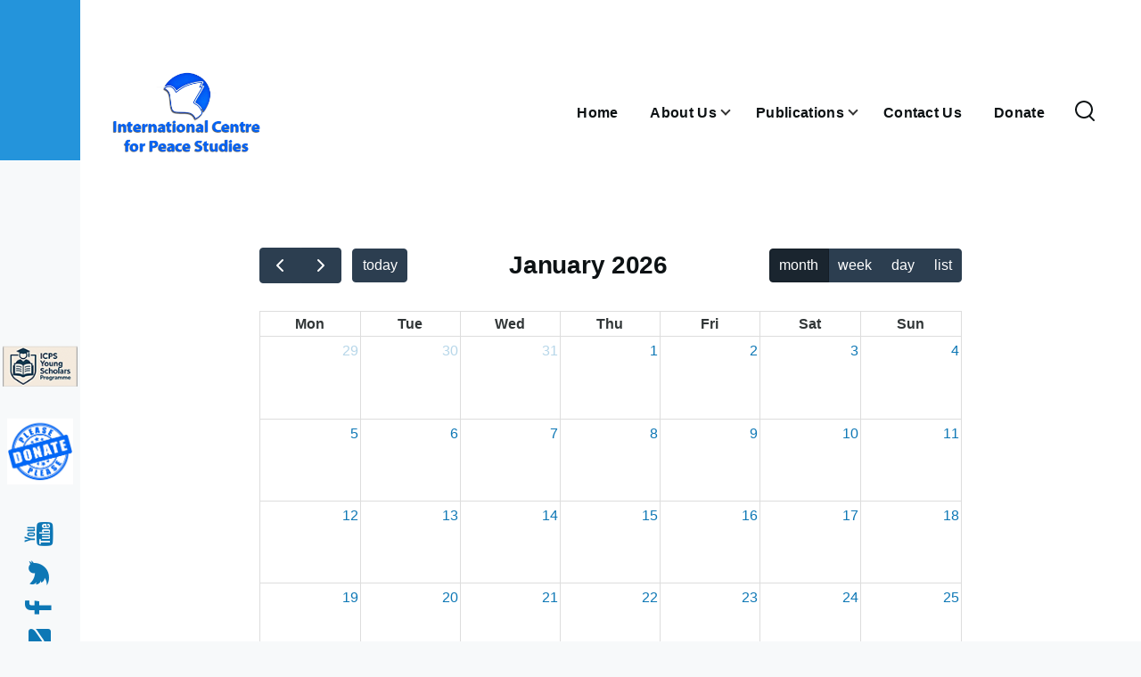

--- FILE ---
content_type: text/html; charset=UTF-8
request_url: https://icpsnet.org/index.php/event-calender
body_size: 9742
content:
<!DOCTYPE html>
<html lang="en" dir="ltr" prefix="content: http://purl.org/rss/1.0/modules/content/  dc: http://purl.org/dc/terms/  foaf: http://xmlns.com/foaf/0.1/  og: http://ogp.me/ns#  rdfs: http://www.w3.org/2000/01/rdf-schema#  schema: http://schema.org/  sioc: http://rdfs.org/sioc/ns#  sioct: http://rdfs.org/sioc/types#  skos: http://www.w3.org/2004/02/skos/core#  xsd: http://www.w3.org/2001/XMLSchema# ">
  <head>
    <meta charset="utf-8" />
<script async src="https://www.googletagmanager.com/gtag/js?id=G-PREX61JZKR"></script>
<script>window.dataLayer = window.dataLayer || [];function gtag(){dataLayer.push(arguments)};gtag("js", new Date());gtag("set", "developer_id.dMDhkMT", true);gtag("config", "G-PREX61JZKR", {"groups":"default","page_placeholder":"PLACEHOLDER_page_location"});</script>
<meta name="Generator" content="Drupal 9 (https://www.drupal.org)" />
<meta name="MobileOptimized" content="width" />
<meta name="HandheldFriendly" content="true" />
<meta name="viewport" content="width=device-width, initial-scale=1.0" />
<link rel="icon" href="/sites/default/files/favicon-32x32.png" type="image/png" />

    <title>Event Calender | International Centre for Peace Studies</title>
    <link rel="stylesheet" media="all" href="/sites/default/files/css/css_W8l0UZU4vuN3bC05y_2Yo_DMFWPCMcpZ8d_vTN3KlI4.css" />
<link rel="stylesheet" media="all" href="//maxcdn.bootstrapcdn.com/font-awesome/4.6.0/css/font-awesome.min.css" />
<link rel="stylesheet" media="all" href="/sites/default/files/css/css_rT06N1hzNwWZvlauEGw5ZNFVKBrR23ibx56HC8Lyx4M.css" />
<link rel="stylesheet" media="all" href="https://unpkg.com/@fullcalendar/core@4.4.2/main.min.css" />
<link rel="stylesheet" media="all" href="https://unpkg.com/@fullcalendar/daygrid@4.4.2/main.min.css" />
<link rel="stylesheet" media="all" href="https://unpkg.com/@fullcalendar/timegrid@4.4.2/main.min.css" />
<link rel="stylesheet" media="all" href="https://unpkg.com/@fullcalendar/list@4.4.2/main.min.css" />
<link rel="stylesheet" media="all" href="/sites/default/files/css/css_jlvQXoZmAf9twT4VjgnbOytWx6b-R2rvYAlqokR8AyY.css" />
<link rel="stylesheet" media="all" href="/sites/default/files/css/css_rRYlRjfBpJbiXjNGuCoqt_ZbOM3aWr9HT7oK7LYOhRg.css" />

    
    
<link rel="preload" href="/core/themes/olivero/fonts/metropolis/Metropolis-Regular.woff2" as="font" type="font/woff2" crossorigin>
<link rel="preload" href="/core/themes/olivero/fonts/metropolis/Metropolis-SemiBold.woff2" as="font" type="font/woff2" crossorigin>
<link rel="preload" href="/core/themes/olivero/fonts/metropolis/Metropolis-Bold.woff2" as="font" type="font/woff2" crossorigin>
<link rel="preload" href="/core/themes/olivero/fonts/lora/lora-v14-latin-regular.woff2" as="font" type="font/woff2" crossorigin>
    <noscript><link rel="stylesheet" href="/core/themes/olivero/css/components/navigation/nav-primary-no-js.css?rmlzh5" />
</noscript>
  </head>
  <body class="path-event-calender">
        <a href="#main-content" class="visually-hidden focusable skip-link">
      Skip to main content
    </a>
    
      <div class="dialog-off-canvas-main-canvas" data-off-canvas-main-canvas>
    
<div id="page-wrapper" class="page-wrapper">
  <div id="page">

          <header id="header" class="site-header" data-drupal-selector="site-header" role="banner">

                <div class="site-header__fixable" data-drupal-selector="site-header-fixable">
          <div class="site-header__initial">
            <button class="sticky-header-toggle" data-drupal-selector="sticky-header-toggle" role="switch" aria-controls="site-header__inner" aria-label="Sticky header" aria-checked="false">
              <span class="sticky-header-toggle__icon">
                <span></span>
                <span></span>
                <span></span>
              </span>
            </button>
          </div>

                    <div id="site-header__inner" class="site-header__inner" data-drupal-selector="site-header-inner">
            <div class="container site-header__inner__container">

              


<div id="block-olivero-site-branding" class="site-branding--bg-white site-branding block block-system block-system-branding-block">
  
    
    <div class="site-branding__inner">
          <a href="/" rel="home" class="site-branding__logo">
        <img src="/sites/default/files/icpsnet-logo-3.png" alt="Home" />
      </a>
          </div>
</div>

<div class="header-nav-overlay" data-drupal-selector="header-nav-overlay"></div>


                              <div class="mobile-buttons" data-drupal-selector="mobile-buttons">
                  <button class="mobile-nav-button" data-drupal-selector="mobile-nav-button" aria-label="Main Menu" aria-controls="header-nav" aria-expanded="false">
                    <span class="mobile-nav-button__label">Menu</span>
                    <span class="mobile-nav-button__icon"></span>
                  </button>
                </div>

                <div id="header-nav" class="header-nav" data-drupal-selector="header-nav">
                  
<nav  id="block-olivero-main-menu" class="primary-nav block block-menu navigation menu--main" aria-labelledby="block-olivero-main-menu-menu" role="navigation">
            
  <h2 class="visually-hidden block__title" id="block-olivero-main-menu-menu">Main navigation</h2>
  
        


          
        
    <ul  class="menu primary-nav__menu primary-nav__menu--level-1" data-drupal-selector="primary-nav-menu--level-1">
            
                          
        
        
        <li class="primary-nav__menu-item primary-nav__menu-item--link primary-nav__menu-item--level-1">
                              
                      <a href="/index.php/" class="primary-nav__menu-link primary-nav__menu-link--link primary-nav__menu-link--level-1" data-drupal-selector="primary-nav-menu-link-has-children" data-drupal-link-system-path="&lt;front&gt;">            <span class="primary-nav__menu-link-inner primary-nav__menu-link-inner--level-1">Home</span>
          </a>

            
                  </li>
      
                          
        
        
        <li class="primary-nav__menu-item primary-nav__menu-item--link primary-nav__menu-item--level-1 primary-nav__menu-item--has-children" data-drupal-selector="primary-nav-menu-item-has-children">
                              
                      <a href="/index.php/about-us" title="Learn About ICPS" class="primary-nav__menu-link primary-nav__menu-link--link primary-nav__menu-link--level-1 primary-nav__menu-link--has-children" data-drupal-selector="primary-nav-menu-link-has-children" data-drupal-link-system-path="node/1">            <span class="primary-nav__menu-link-inner primary-nav__menu-link-inner--level-1">About Us</span>
          </a>

                                                        
                <button class="primary-nav__button-toggle" data-drupal-selector="primary-nav-submenu-toggle-button" aria-controls="primary-menu-item-12" aria-expanded="false" aria-hidden="true" tabindex="-1">
                  <span class="visually-hidden">About Us sub-navigation</span>
                  <span class="icon--menu-toggle"></span>
                </button>
              
                                      
              <span data-drupal-selector="primary-nav-menu-🥕" class="primary-nav__menu-🥕"></span>
    
    <ul  class="menu primary-nav__menu primary-nav__menu--level-2" data-drupal-selector="primary-nav-menu--level-2" id="primary-menu-item-12">
            
                          
        
        
        <li class="primary-nav__menu-item primary-nav__menu-item--link primary-nav__menu-item--level-2">
                              
                      <a href="/index.php/executive-council" class="primary-nav__menu-link primary-nav__menu-link--link primary-nav__menu-link--level-2" data-drupal-link-system-path="node/21">            <span class="primary-nav__menu-link-inner primary-nav__menu-link-inner--level-2">Executive Council</span>
          </a>

            
                  </li>
      
                          
        
        
        <li class="primary-nav__menu-item primary-nav__menu-item--link primary-nav__menu-item--level-2">
                              
                      <a href="/index.php/resource-persons" class="primary-nav__menu-link primary-nav__menu-link--link primary-nav__menu-link--level-2" data-drupal-link-system-path="node/50">            <span class="primary-nav__menu-link-inner primary-nav__menu-link-inner--level-2"> Resource Persons</span>
          </a>

            
                  </li>
      
                          
        
        
        <li class="primary-nav__menu-item primary-nav__menu-item--link primary-nav__menu-item--level-2">
                              
                      <a href="/index.php/life-members" class="primary-nav__menu-link primary-nav__menu-link--link primary-nav__menu-link--level-2" data-drupal-link-system-path="node/65">            <span class="primary-nav__menu-link-inner primary-nav__menu-link-inner--level-2">Life Members</span>
          </a>

            
                  </li>
      
                          
        
        
        <li class="primary-nav__menu-item primary-nav__menu-item--link primary-nav__menu-item--level-2">
                              
                      <a href="/index.php/mission" class="primary-nav__menu-link primary-nav__menu-link--link primary-nav__menu-link--level-2" data-drupal-link-system-path="node/2">            <span class="primary-nav__menu-link-inner primary-nav__menu-link-inner--level-2">Mission</span>
          </a>

            
                  </li>
          </ul>
  
            
                  </li>
      
                          
        
        
        <li class="primary-nav__menu-item primary-nav__menu-item--link primary-nav__menu-item--level-1 primary-nav__menu-item--has-children" data-drupal-selector="primary-nav-menu-item-has-children">
                              
                      <a href="/index.php/publications" class="primary-nav__menu-link primary-nav__menu-link--link primary-nav__menu-link--level-1 primary-nav__menu-link--has-children" data-drupal-selector="primary-nav-menu-link-has-children" data-drupal-link-system-path="node/3">            <span class="primary-nav__menu-link-inner primary-nav__menu-link-inner--level-1">Publications</span>
          </a>

                                                        
                <button class="primary-nav__button-toggle" data-drupal-selector="primary-nav-submenu-toggle-button" aria-controls="primary-menu-item-123" aria-expanded="false" aria-hidden="true" tabindex="-1">
                  <span class="visually-hidden">Publications sub-navigation</span>
                  <span class="icon--menu-toggle"></span>
                </button>
              
                                      
              <span data-drupal-selector="primary-nav-menu-🥕" class="primary-nav__menu-🥕"></span>
    
    <ul  class="menu primary-nav__menu primary-nav__menu--level-2" data-drupal-selector="primary-nav-menu--level-2" id="primary-menu-item-123">
            
                          
        
        
        <li class="primary-nav__menu-item primary-nav__menu-item--link primary-nav__menu-item--level-2">
                              
                      <a href="/index.php/comments-card" class="primary-nav__menu-link primary-nav__menu-link--link primary-nav__menu-link--level-2" data-drupal-link-system-path="comments-card">            <span class="primary-nav__menu-link-inner primary-nav__menu-link-inner--level-2">Comments</span>
          </a>

            
                  </li>
      
                          
        
        
        <li class="primary-nav__menu-item primary-nav__menu-item--link primary-nav__menu-item--level-2">
                              
                      <a href="/index.php/occasionalpaper" class="primary-nav__menu-link primary-nav__menu-link--link primary-nav__menu-link--level-2" data-drupal-link-system-path="occasionalpaper">            <span class="primary-nav__menu-link-inner primary-nav__menu-link-inner--level-2">Occasional Papers</span>
          </a>

            
                  </li>
      
                          
        
        
        <li class="primary-nav__menu-item primary-nav__menu-item--link primary-nav__menu-item--level-2">
                              
                      <a href="/index.php/issue-brief-card" class="primary-nav__menu-link primary-nav__menu-link--link primary-nav__menu-link--level-2" data-drupal-link-system-path="issue-brief-card">            <span class="primary-nav__menu-link-inner primary-nav__menu-link-inner--level-2">Issue Briefs</span>
          </a>

            
                  </li>
      
                          
        
        
        <li class="primary-nav__menu-item primary-nav__menu-item--link primary-nav__menu-item--level-2">
                              
                      <a href="/index.php/journal-of-peace-studies" class="primary-nav__menu-link primary-nav__menu-link--link primary-nav__menu-link--level-2" data-drupal-link-system-path="node/22">            <span class="primary-nav__menu-link-inner primary-nav__menu-link-inner--level-2">Journal</span>
          </a>

            
                  </li>
      
                          
        
        
        <li class="primary-nav__menu-item primary-nav__menu-item--link primary-nav__menu-item--level-2">
                              
                      <a href="/index.php/book" class="primary-nav__menu-link primary-nav__menu-link--link primary-nav__menu-link--level-2" data-drupal-link-system-path="node/39">            <span class="primary-nav__menu-link-inner primary-nav__menu-link-inner--level-2">Books</span>
          </a>

            
                  </li>
          </ul>
  
            
                  </li>
      
                          
        
        
        <li class="primary-nav__menu-item primary-nav__menu-item--link primary-nav__menu-item--level-1">
                              
                      <a href="/index.php/contact-us" class="primary-nav__menu-link primary-nav__menu-link--link primary-nav__menu-link--level-1" data-drupal-selector="primary-nav-menu-link-has-children" data-drupal-link-system-path="node/16">            <span class="primary-nav__menu-link-inner primary-nav__menu-link-inner--level-1">Contact Us</span>
          </a>

            
                  </li>
      
                          
        
        
        <li class="primary-nav__menu-item primary-nav__menu-item--link primary-nav__menu-item--level-1">
                              
                      <a href="https://www.icpsnet.org/donate" class="primary-nav__menu-link primary-nav__menu-link--link primary-nav__menu-link--level-1" data-drupal-selector="primary-nav-menu-link-has-children">            <span class="primary-nav__menu-link-inner primary-nav__menu-link-inner--level-1">Donate</span>
          </a>

            
                  </li>
          </ul>
  


  </nav>


                  

  <div class="region region--secondary-menu">
    <div class="search-block-form block block-search-wide" data-drupal-selector="search-block-form" id="block-olivero-search-form-narrow" role="search">
  
    
      <button class="block-search-wide__button" aria-label="Search Form" data-drupal-selector="block-search-wide-button">
      <svg xmlns="http://www.w3.org/2000/svg" width="22" height="23" viewBox="0 0 22 23">
  <path fill="currentColor" d="M21.7,21.3l-4.4-4.4C19,15.1,20,12.7,20,10c0-5.5-4.5-10-10-10S0,4.5,0,10s4.5,10,10,10c2.1,0,4.1-0.7,5.8-1.8l4.5,4.5c0.4,0.4,1,0.4,1.4,0S22.1,21.7,21.7,21.3z M10,18c-4.4,0-8-3.6-8-8s3.6-8,8-8s8,3.6,8,8S14.4,18,10,18z"/>
</svg>
      <span class="block-search-wide__button-close"></span>
    </button>

        <div class="block-search-wide__wrapper" data-drupal-selector="block-search-wide-wrapper" tabindex="-1">
      <div class="block-search-wide__container">
        <div class="block-search-wide__grid">
          <form action="/search/node" method="get" id="search-block-form" accept-charset="UTF-8" class="search-form search-block-form">
  <div class="js-form-item form-item js-form-type-search form-item-keys js-form-item-keys form-no-label">
      <label for="edit-keys" class="form-item__label visually-hidden">Search</label>
        <input title="Enter the terms you wish to search for." placeholder="Search by keyword or phrase." data-drupal-selector="edit-keys" type="search" id="edit-keys" name="keys" value="" size="15" maxlength="128" class="form-search form-element form-element--type-search form-element--api-search" />

        </div>
<div data-drupal-selector="edit-actions" class="form-actions js-form-wrapper form-wrapper" id="edit-actions"><button class="button--primary search-form__submit button js-form-submit form-submit" data-drupal-selector="edit-submit" type="submit" id="edit-submit" value="Search">
    <span class="icon--search"></span>
    <span class="visually-hidden">Search</span>
</button>

</div>

</form>

        </div>
      </div>
    </div>
  </div>

  </div>

                </div>
                          </div>
          </div>
        </div>
      </header>
    
    <div id="main-wrapper" class="layout-main-wrapper layout-container">
      <div id="main" class="layout-main">
        <div class="main-content">
          <a id="main-content" tabindex="-1"></a>
          
          <div class="main-content__container container">
            

  <div class="region region--highlighted grid-full layout--pass--content-medium ie11-autorow">
    <div data-drupal-messages-fallback class="hidden messages-list"></div>

  </div>

            

                          <main role="main">
                


                

  <div class="region region--content grid-full layout--pass--content-medium ie11-autorow" id="content">
    

<div id="block-olivero-content" class="block block-system block-system-main-block">
  
    
      <div class="block__content">
      <div class="views-element-container"><div class="view view-event-calender view-id-event_calender view-display-id-page_1 js-view-dom-id-b568174d2e87ef5754ff041d0425fec3e6a4227eb4f51b19b8b18c2413c3866b">
  
    
      
      <div class="view-content">
      <div>
  <div class="js-drupal-fullcalendar" calendar-view-index="0" calendar-view-name="event_calender" calendar-display="page_1"></div>
  <div class="bottom-buttons fc-button-group">
          </div>
</div>

    </div>
  
          </div>
</div>

    </div>
  </div>
<div class="search-block-form block block-search" data-drupal-selector="search-block-form-2" id="block-olivero-search-form-wide" role="search">
  
    
      <div class="content container-inline">
      <form action="/search/node" method="get" id="search-block-form--2" accept-charset="UTF-8" class="search-form search-block-form">
  <div class="js-form-item form-item js-form-type-search form-item-keys js-form-item-keys form-no-label">
      <label for="edit-keys--2" class="form-item__label visually-hidden">Search</label>
        <input title="Enter the terms you wish to search for." placeholder="Search by keyword or phrase." data-drupal-selector="edit-keys" type="search" id="edit-keys--2" name="keys" value="" size="15" maxlength="128" class="form-search form-element form-element--type-search form-element--api-search" />

        </div>
<div data-drupal-selector="edit-actions" class="form-actions js-form-wrapper form-wrapper" id="edit-actions--2"><input class="button--primary search-form__submit button js-form-submit form-submit" data-drupal-selector="edit-submit" type="submit" id="edit-submit--2" value="Search" />
</div>

</form>

    </div>
  </div>

  </div>

              </main>
                        
          </div>
        </div>
        <div class="social-bar">
          
<div class="social-bar__inner fixable">
  <div class="rotate">
    

<div id="block-icpsyoungscholarsprogramme" class="block block-block-content block-block-content9fe47520-c377-4d79-b46c-0579a34485d6">
  
    
      <div class="block__content">
      
            <div class="text-content clearfix field field--name-body field--type-text-with-summary field--label-hidden field__item"><p><a href="https://www.icpsnet.org/icps-young-scholars-programme" target="_blank"><img alt="Scholars Programme" data-entity-type="file" data-entity-uuid="81d47f26-aab9-474d-9caa-25a97cb0e64d" src="/sites/default/files/inline-images/image-4.png" class="align-left" width="54" height="100" loading="lazy" /></a></p>
</div>
      
    </div>
  </div>


<div id="block-donate" class="block block-block-content block-block-content6aa96362-58bf-4300-8d7f-caa399d6400d">
  
    
      <div class="block__content">
      
            <div class="text-content clearfix field field--name-body field--type-text-with-summary field--label-hidden field__item"><p>      <a href="https://www.icpsnet.org/donate"><img alt="donate" data-entity-type="file" data-entity-uuid="d53a218a-c3d8-4e38-9fc1-37f943aefc6e" height="74" src="/sites/default/files/inline-images/donate-copy_0.jpg" width="74" loading="lazy" /></a></p>
<style type="text/css">
<!--/*--><![CDATA[/* ><!--*/

<!--/*--><![CDATA[/* ><!--*/
<p> {
        color: yellow;
font-family: "metropolis",sans-serif;
text-align: center;
    }<br><br>

/*--><!]]]]><![CDATA[>*/

/*--><!]]>*/
</style></div>
      
    </div>
  </div>


<div id="block-socialmedialinks" class="block-social-media-links block block-social-media-links-block">
  
    
      <div class="block__content">
      

<ul class="social-media-links--platforms platforms inline horizontal">
      <li>
      <a class="social-media-link-icon--email" href="mailto:jps@icpsnet.org"  >
        <span class='fa fa-envelope fa-2x'></span>
      </a>

          </li>
      <li>
      <a class="social-media-link-icon--facebook" href="https://www.facebook.com/ICPS93"  >
        <span class='fa fa-facebook fa-2x'></span>
      </a>

          </li>
      <li>
      <a class="social-media-link-icon--twitter" href="https://www.twitter.com/ICPS_Official"  >
        <span class='fa fa-twitter fa-2x'></span>
      </a>

          </li>
      <li>
      <a class="social-media-link-icon--youtube_channel" href="https://www.youtube.com/channel/UCNMTUnY-JcN_jD5Or7jaeAQ"  >
        <span class='fa fa-youtube fa-2x'></span>
      </a>

          </li>
  </ul>

    </div>
  </div>

  </div>
</div>

        </div>
      </div>
    </div>

    <footer class="site-footer">
      <div class="site-footer__inner container">
        

  <div class="region region--footer-top grid-full layout--pass--content-medium ie11-autorow">
    <div class="region--footer_top__inner">
      

<div id="block-footerabove" class="block block-block-content block-block-content4a61da42-5d82-41e2-99bf-6e79b06e714e">
  
    
      <div class="block__content">
      
            <div class="text-content clearfix field field--name-body field--type-text-with-summary field--label-hidden field__item"><style type="text/css">
<!--/*--><![CDATA[/* ><!--*/
.rcorners1 {
  border: 1px solid black;
  border-radius: 10px;
 text-align: center;
 background-color:#6f6d6d;
 padding: 20px;
}

.rcorners2 {
  border: 0px solid black;
  border-radius: 10px;
 padding: 10px;
spacing: 15px;
}

/*--><!]]>*/
</style><div class="rcorners1">
<p><a href="../">Home</a> | <a href="../about-us">About Us</a> | <a href="../mission">Mission</a> | <a href="../executive-council">Executive Council</a> | <a href="../publications">Publications</a> | <a href="../contact-us">Contact Us</a> | <a href="../event-calender">Event Calendar</a></p>
</div>
<h5>© Copyright 2022 www.icpsnet.org | ICPS</h5>
</div>
      
    </div>
  </div>

    </div>
  </div>

        

  <div class="region region--footer-bottom grid-full layout--pass--content-medium ie11-autorow">
    

<div id="block-socialmedialinks-2" class="block-social-media-links block block-social-media-links-block">
  
      <h2 class="block__title">Follow Us on</h2>
    
      <div class="block__content">
      

<ul class="social-media-links--platforms platforms inline horizontal">
      <li>
      <a class="social-media-link-icon--contact" href="/contact-us"  >
        <span class='fa fa-envelope fa-2x'></span>
      </a>

          </li>
      <li>
      <a class="social-media-link-icon--email" href="mailto:jps@icpsnet.org"  >
        <span class='fa fa-envelope fa-2x'></span>
      </a>

          </li>
      <li>
      <a class="social-media-link-icon--facebook" href="https://www.facebook.com/icps"  >
        <span class='fa fa-facebook fa-2x'></span>
      </a>

          </li>
      <li>
      <a class="social-media-link-icon--twitter" href="https://www.twitter.com/ICPS_Official"  >
        <span class='fa fa-twitter fa-2x'></span>
      </a>

          </li>
      <li>
      <a class="social-media-link-icon--website" href="https://www.icpsnet.org/"  >
        <span class='fa fa-home fa-2x'></span>
      </a>

          </li>
      <li>
      <a class="social-media-link-icon--youtube_channel" href="https://www.youtube.com/channel/UCNMTUnY-JcN_jD5Or7jaeAQ"  >
        <span class='fa fa-youtube fa-2x'></span>
      </a>

          </li>
  </ul>

    </div>
  </div>

  </div>

      </div>
    </footer>

    <div class="overlay" data-drupal-selector="overlay"></div>

  </div>
</div>

  </div>

    
    <script type="application/json" data-drupal-selector="drupal-settings-json">{"path":{"baseUrl":"\/index.php\/","scriptPath":null,"pathPrefix":"","currentPath":"event-calender","currentPathIsAdmin":false,"isFront":false,"currentLanguage":"en"},"pluralDelimiter":"\u0003","suppressDeprecationErrors":true,"ajaxPageState":{"libraries":"fullcalendar_view\/fullcalendar,google_analytics\/google_analytics,olivero\/global-styling,olivero\/navigation-primary,olivero\/search-wide,social_media_links\/fontawesome.component,social_media_links\/social_media_links.theme,system\/base,views\/views.module","theme":"olivero","theme_token":null},"ajaxTrustedUrl":{"\/search\/node":true},"google_analytics":{"account":"G-PREX61JZKR","trackOutbound":true,"trackMailto":true,"trackTel":true,"trackDownload":true,"trackDownloadExtensions":"7z|aac|arc|arj|asf|asx|avi|bin|csv|doc(x|m)?|dot(x|m)?|exe|flv|gif|gz|gzip|hqx|jar|jpe?g|js|mp(2|3|4|e?g)|mov(ie)?|msi|msp|pdf|phps|png|ppt(x|m)?|pot(x|m)?|pps(x|m)?|ppam|sld(x|m)?|thmx|qtm?|ra(m|r)?|sea|sit|tar|tgz|torrent|txt|wav|wma|wmv|wpd|xls(x|m|b)?|xlt(x|m)|xlam|xml|z|zip"},"fullCalendarView":[{"languageSelector":0,"updateConfirm":1,"dialogWindow":0,"eventBundleType":"event","startField":"field_date","endField":"field_date","dblClickToCreate":false,"entityType":"node","addForm":"node\/add\/event","token":"","openEntityInNewTab":1,"calendar_options":"{\u0022plugins\u0022:[\u0022moment\u0022,\u0022interaction\u0022,\u0022dayGrid\u0022,\u0022timeGrid\u0022,\u0022list\u0022,\u0022rrule\u0022],\u0022timeZone\u0022:\u0022Asia\\\/Kolkata\u0022,\u0022defaultView\u0022:\u0022dayGridMonth\u0022,\u0022defaultDate\u0022:\u00222026-01-30\u0022,\u0022header\u0022:{\u0022left\u0022:\u0022prev,next today\u0022,\u0022center\u0022:\u0022title\u0022,\u0022right\u0022:\u0022dayGridMonth,timeGridWeek,timeGridDay,listYear\u0022},\u0022eventTimeFormat\u0022:\u0022hh:mm a\u0022,\u0022firstDay\u0022:1,\u0022locale\u0022:\u0022en\u0022,\u0022events\u0022:[{\u0022title\u0022:\u0022Imran Khurshid\u0026#039;s Article Published in Greater Kashmir titled \u0026quot;India\\u2019s Stance on the Ukraine War: Vindicated by History and Grounded in Pragmatism\u0026quot;\u0022,\u0022id\u0022:\u00220-0\u0022,\u0022eid\u0022:\u0022160\u0022,\u0022url\u0022:\u0022\\\/index.php\\\/news\\\/imran-khurshid-23march2025\u0022,\u0022des\u0022:\u0022\u003Ch3\u003EImran Khurshid\u0027s Article Published in Greater Kashmir titled \\\u0022India\\u2019s Stance on the Ukraine War:\u003C\\\/h3\u003E\u0022,\u0022editable\u0022:false,\u0022start\u0022:\u00222025-03-23\u0022,\u0022allDay\u0022:true,\u0022end\u0022:\u00222025-03-24\u0022,\u0022backgroundColor\u0022:\u0022#3a87ad\u0022},{\u0022title\u0022:\u0022Imran Khurshid\u0026#039;s Article Published in dhakacourier: An Independent Newsweekly titled \u0026quot;India and Bangladesh, Moving Beyond Mutual Anxieties: A View from India\u0026quot;\u0022,\u0022id\u0022:\u00221-0\u0022,\u0022eid\u0022:\u0022158\u0022,\u0022url\u0022:\u0022\\\/index.php\\\/news\\\/imran-khurshid-14march2025\u0022,\u0022des\u0022:\u0022\u003Ch3\u003EImran Khurshid\u0027s Article Published in dhakacourier: An Independent Newsweekly titled \\\u0022India and \u003C\\\/h3\u003E\u0022,\u0022editable\u0022:false,\u0022start\u0022:\u00222025-03-14\u0022,\u0022allDay\u0022:true,\u0022end\u0022:\u00222025-03-15\u0022,\u0022backgroundColor\u0022:\u0022#3a87ad\u0022},{\u0022title\u0022:\u0022Syed Eesar Mehdi\u0026#039;s Article Published in Firstpost titled \u0026quot;Shias under attack in Parachinar: Understanding the plight of minorities in Pakistan\u0026quot;\u0022,\u0022id\u0022:\u00222-0\u0022,\u0022eid\u0022:\u0022149\u0022,\u0022url\u0022:\u0022\\\/index.php\\\/node\\\/149\u0022,\u0022des\u0022:\u0022\u003Ch3\u003ESyed Eesar Mehdi\u0027s Article Published in Firstpost titled \\\u0022Shias under attack in Parachinar: Unde\u003C\\\/h3\u003E\u0022,\u0022editable\u0022:false,\u0022start\u0022:\u00222025-02-05\u0022,\u0022allDay\u0022:true,\u0022end\u0022:\u00222025-02-06\u0022,\u0022backgroundColor\u0022:\u0022#3a87ad\u0022},{\u0022title\u0022:\u0022Imran Khurshid\u0026#039;s Article Published in Firstpost titled \u0026quot;Trump\\u2019s \\u2018mad-man\\u2019 strategy is unpredictable but can be prevailed upon\u0026quot;\u0022,\u0022id\u0022:\u00223-0\u0022,\u0022eid\u0022:\u0022147\u0022,\u0022url\u0022:\u0022\\\/index.php\\\/node\\\/147\u0022,\u0022des\u0022:\u0022\u003Ch3\u003EImran Khurshid\u0027s Article Published in Firstpost titled \\\u0022Trump\\u2019s \\u2018mad-man\\u2019 strategy is unpredicta\u003C\\\/h3\u003E\u0022,\u0022editable\u0022:false,\u0022start\u0022:\u00222025-02-01\u0022,\u0022allDay\u0022:true,\u0022end\u0022:\u00222025-02-02\u0022,\u0022backgroundColor\u0022:\u0022#3a87ad\u0022},{\u0022title\u0022:\u0022Imran Khurshid\u0026#039;s Article Published in Firstpost titled \u0026quot;How India chose pragmatism over ideology by engaging with Taliban 2.0\u0026quot;\u0022,\u0022id\u0022:\u00224-0\u0022,\u0022eid\u0022:\u0022140\u0022,\u0022url\u0022:\u0022\\\/index.php\\\/node\\\/140\u0022,\u0022des\u0022:\u0022\u003Ch3 class=\\\u0022text-align-justify\\\u0022\u003EImran Khurshid\u0027s Article Published in Firstpost titled \\\u0022How India cho\u003C\\\/h3\u003E\u0022,\u0022editable\u0022:false,\u0022start\u0022:\u00222025-01-13\u0022,\u0022allDay\u0022:true,\u0022end\u0022:\u00222025-01-14\u0022,\u0022backgroundColor\u0022:\u0022#3a87ad\u0022},{\u0022title\u0022:\u0022Book Launch: \u0026quot;Jammu and Kashmir in India: The Saga of Development\u0026quot;, Authored by Sheikh Khalid Jehangir\u0022,\u0022id\u0022:\u00225-0\u0022,\u0022eid\u0022:\u0022117\u0022,\u0022url\u0022:\u0022\\\/index.php\\\/event\\\/book-launch-authored-by-sheikh-khalid-jehangir\u0022,\u0022des\u0022:\u0022\u003Cp class=\\\u0022text-align-justify\\\u0022\u003E\u003Cimg alt=\\\u0022Book authored by Sheikh Khalid Jehangir \\\u0022 data-entity-type=\\\u0022\u0026lt;\\\/body\u0026gt;\u0026lt;\\\/html\u0026gt;\\\u0022 \\\/\u003E\u003C\\\/p\u003E\u0022,\u0022editable\u0022:false,\u0022start\u0022:\u00222024-07-04\u0022,\u0022allDay\u0022:true,\u0022end\u0022:\u00222024-07-05\u0022,\u0022backgroundColor\u0022:\u0022#3a87ad\u0022},{\u0022title\u0022:\u0022ICPS Secretary General Sheikh Khalid Jehangir addresses Y20 Summit in Srinagar\u0022,\u0022id\u0022:\u00226-0\u0022,\u0022eid\u0022:\u002267\u0022,\u0022url\u0022:\u0022\\\/index.php\\\/event\\\/address-by-sheikh-khalid-jehangir-y20\u0022,\u0022des\u0022:\u0022\u003Ctable align=\\\u0022center\\\u0022 border=\\\u00220\\\u0022 cellpadding=\\\u00224\\\u0022 cellspacing=\\\u00224\\\u0022\u003E\u003Ctbody\u003E\u003Ctr\u003E\u003Ctd colspan=\\\u00222\\\u0022\u003E\u003C\\\/td\u003E\u003C\\\/tr\u003E\u003C\\\/tbody\u003E\u003C\\\/table\u003E\u0022,\u0022editable\u0022:false,\u0022start\u0022:\u00222023-05-11\u0022,\u0022allDay\u0022:true,\u0022end\u0022:\u00222023-05-12\u0022,\u0022backgroundColor\u0022:\u0022#3a87ad\u0022},{\u0022title\u0022:\u0022Mr. Mekki  El Mograbi, Media Consultant and  Head, International Relations, Sudan  Centre for Thinktanks and Strategic Studies, Khartoum, Sudan, visited ICPS\u0022,\u0022id\u0022:\u00227-0\u0022,\u0022eid\u0022:\u002263\u0022,\u0022url\u0022:\u0022\\\/index.php\\\/event\\\/Mr-Mekki-El-Mograbi-visit-icps\u0022,\u0022des\u0022:\u0022\u003Cp\u003EMr.\u003C\\\/p\u003E\u0022,\u0022editable\u0022:false,\u0022start\u0022:\u00222023-03-28\u0022,\u0022allDay\u0022:true,\u0022end\u0022:\u00222023-03-29\u0022,\u0022backgroundColor\u0022:\u0022#3a87ad\u0022},{\u0022title\u0022:\u0022Dr Aleksei Zakharov, Research Fellow, Higher School of Economics (HSE), Moscow interacted with the researchers at ICPS\u0022,\u0022id\u0022:\u00228-0\u0022,\u0022eid\u0022:\u002261\u0022,\u0022url\u0022:\u0022\\\/index.php\\\/event\\\/Dr-Aleksei-Zakharov-visit-icps\u0022,\u0022des\u0022:\u0022\u003Cp\u003EDr Aleksei Zakharov, Research Fellow, Higher School of Economics (HSE), Moscow interacted with th\u003C\\\/p\u003E\u0022,\u0022editable\u0022:false,\u0022start\u0022:\u00222023-03-17\u0022,\u0022allDay\u0022:true,\u0022end\u0022:\u00222023-03-18\u0022,\u0022backgroundColor\u0022:\u0022#3a87ad\u0022},{\u0022title\u0022:\u0022Mr. Andreas Mountzouroulias, Editor in chief of Directus visited ICPS\u0022,\u0022id\u0022:\u00229-0\u0022,\u0022eid\u0022:\u002260\u0022,\u0022url\u0022:\u0022\\\/index.php\\\/event\\\/Mr-Andreas-Mountzouroulias-visited-icps\u0022,\u0022des\u0022:\u0022\u003Cp\u003EAndreas Mountzouroulias.\u003C\\\/p\u003E\u0022,\u0022editable\u0022:false,\u0022start\u0022:\u00222023-03-10\u0022,\u0022allDay\u0022:true,\u0022end\u0022:\u00222023-03-11\u0022,\u0022backgroundColor\u0022:\u0022#3a87ad\u0022},{\u0022title\u0022:\u0022Interaction with Marco Respinti, Director-in-Charge, Bitter Winter Online Magazine\u0022,\u0022id\u0022:\u002210-0\u0022,\u0022eid\u0022:\u002247\u0022,\u0022url\u0022:\u0022\\\/index.php\\\/event\\\/Interaction-with-Marco-Respinti\u0022,\u0022des\u0022:\u0022\u003Cp class=\\\u0022text-align-justify\\\u0022\u003E\u003Cstrong\u003E\u003Ca href=\\\u0022https:\\\/\\\/bitterwinter.org\\\/author\\\/marco-respinti\\\/\\\u0022\u003EMarc\u003C\\\/a\u003E\u003C\\\/strong\u003E\u003C\\\/p\u003E\u0022,\u0022editable\u0022:false,\u0022start\u0022:\u00222022-12-14\u0022,\u0022allDay\u0022:true,\u0022end\u0022:\u00222022-12-15\u0022,\u0022backgroundColor\u0022:\u0022#3a87ad\u0022},{\u0022title\u0022:\u0022Book Launch of \u0026quot;The Two Kashmirs\u0026quot; by Shri Manoj Sinha, Hon\u0026#039;ble Lt Governor Jammu \u0026amp; Kashmir\u0022,\u0022id\u0022:\u002211-0\u0022,\u0022eid\u0022:\u002237\u0022,\u0022url\u0022:\u0022\\\/index.php\\\/event\\\/book-launch-by-sh-manoj-sinha-261022\u0022,\u0022des\u0022:\u0022\u003Ch3 class=\\\u0022text-align-center\\\u0022\u003EBook Launch of \\\u0022The Two Kashmirs\\\u0022 by Shri Manoj Sinha, Hon\u0027ble Lt Gove\u003C\\\/h3\u003E\u0022,\u0022editable\u0022:false,\u0022start\u0022:\u00222022-10-26\u0022,\u0022allDay\u0022:true,\u0022end\u0022:\u00222022-10-27\u0022,\u0022backgroundColor\u0022:\u0022#3a87ad\u0022},{\u0022title\u0022:\u0022Talk by Umit Alperen, Director of the Centre for Asia-Pasific Studies at the Suleyman Demirel University, Turkey\u0022,\u0022id\u0022:\u002212-0\u0022,\u0022eid\u0022:\u002236\u0022,\u0022url\u0022:\u0022\\\/index.php\\\/node\\\/36\u0022,\u0022des\u0022:\u0022\u003Cp\u003EICPS organised a talk by Umit Alperen, Director of the Centre for Asia-Pasific\\u00a0Studies at the Sul\u003C\\\/p\u003E\u0022,\u0022editable\u0022:false,\u0022start\u0022:\u00222022-09-02\u0022,\u0022allDay\u0022:true,\u0022end\u0022:\u00222022-09-03\u0022,\u0022backgroundColor\u0022:\u0022#3a87ad\u0022},{\u0022title\u0022:\u0022Meeting With Colleagues\u0022,\u0022id\u0022:\u002213-0\u0022,\u0022eid\u0022:\u002225\u0022,\u0022url\u0022:\u0022\\\/index.php\\\/event\\\/meeting\u0022,\u0022des\u0022:\u0022\u003Cp\u003EMeeting With Colleagues\u003C\\\/p\u003E\u0022,\u0022editable\u0022:false,\u0022start\u0022:\u00222022-09-28\u0022,\u0022allDay\u0022:true,\u0022end\u0022:\u00222022-09-29\u0022,\u0022backgroundColor\u0022:\u0022#3a87ad\u0022},{\u0022title\u0022:\u0022Seminar on Violence: Not an Islamic Deal\u0022,\u0022id\u0022:\u002214-0\u0022,\u0022eid\u0022:\u002223\u0022,\u0022url\u0022:\u0022\\\/index.php\\\/event\\\/seminar-violence-not-an-islamic-deal\u0022,\u0022des\u0022:\u0022\u003Cp\u003E\u003Cstrong\u003ESpeaker:\u003C\\\/strong\u003E Dr C Rajamohan\u003C\\\/p\u003E\\n\u003Cp\u003E\u003Cstrong\u003ETime:\u003C\\\/strong\u003E 1400 Hrs\u003C\\\/p\u003E\u0022,\u0022editable\u0022:false,\u0022start\u0022:\u00222022-11-14\u0022,\u0022allDay\u0022:true,\u0022end\u0022:\u00222022-11-15\u0022,\u0022backgroundColor\u0022:\u0022#3a87ad\u0022}],\u0022navLinks\u0022:true,\u0022editable\u0022:true,\u0022eventLimit\u0022:2,\u0022eventOverlap\u0022:true}","dialog_options":"{\u0022left\u0022:0,\u0022top\u0022:0,\u0022width\u0022:640,\u0022height\u0022:480,\u0022movable\u0022:true,\u0022resizable\u0022:true,\u0022style\u0022:{\u0022backgroundColor\u0022:\u0022rgba(255,255,255,0.9)\u0022,\u0022font-size\u0022:\u00221rem\u0022}}"}],"user":{"uid":0,"permissionsHash":"0de57b9faef8eeb2fb689ed6ce8fe897b78e64d4a866b3b63c43a41312472e02"}}</script>
<script src="/sites/default/files/js/js_XR3pR4xtLyYwF25jA2vBFdJbl74uuBY5rT406IhKGN8.js"></script>
<script src="https://unpkg.com/moment@2.29.4/min/moment.min.js"></script>
<script src="https://cdn.jsdelivr.net/npm/rrule@2.6.8/dist/es5/rrule.min.js"></script>
<script src="https://unpkg.com/@fullcalendar/core@4.4.2/main.min.js"></script>
<script src="https://unpkg.com/@fullcalendar/core@4.4.2/locales-all.min.js"></script>
<script src="https://unpkg.com/@fullcalendar/moment@4.4.2/main.min.js"></script>
<script src="https://unpkg.com/@fullcalendar/daygrid@4.4.2/main.min.js"></script>
<script src="https://unpkg.com/@fullcalendar/interaction@4.4.2/main.min.js"></script>
<script src="https://unpkg.com/@fullcalendar/timegrid@4.4.2/main.min.js"></script>
<script src="https://unpkg.com/@fullcalendar/list@4.4.2/main.min.js"></script>
<script src="https://unpkg.com/@fullcalendar/rrule@4.4.2/main.min.js"></script>
<script src="/sites/default/files/js/js_ZUB-CyUM2RrwZe-tBqhJSoA_H-xb0OUPA2OQl6jzTIw.js"></script>

  </body>
</html>


--- FILE ---
content_type: text/javascript
request_url: https://icpsnet.org/sites/default/files/js/js_ZUB-CyUM2RrwZe-tBqhJSoA_H-xb0OUPA2OQl6jzTIw.js
body_size: 5173
content:
/**
 * @file
 * Fullcalendar View plugin JavaScript file.
 */

// Jquery wrapper for drupal to avoid conflicts between libraries.
(function ($) {
  var initialLocaleCode = 'en';
  // Dialog index.
  var dialogIndex = 0;
  // Dialog objects.
  var dialogs = [];
  // Date entry clicked.
  var slotDate;

  /**
   * Event render handler
   */
  function eventRender (info) {
    // Event title html markup.
    let eventTitleEle = info.el.getElementsByClassName('fc-title');
    if(eventTitleEle.length > 0) {
      eventTitleEle[0].innerHTML = info.event.title;
    }
    // Event list tile html markup.
    let eventListTitleEle = info.el.getElementsByClassName('fc-list-item-title');
    if(eventListTitleEle.length > 0) {
      if (info.event.url) {
        eventListTitleEle[0].innerHTML = '<a href="' + info.event.url + '">' + info.event.title + '</a>';
      }
      else {
        eventListTitleEle[0].innerHTML = info.event.title;
      }
    }
  }
  /**
   * Event resize handler
   */
  function eventResize(info) {
    const end = info.event.end;
    const start = info.event.start;
    let strEnd = '';
    let strStart = '';
    let viewIndex = parseInt(this.el.getAttribute("calendar-view-index"));
    let viewSettings = drupalSettings.fullCalendarView[viewIndex];
    const formatSettings = {
        month: '2-digit',
        year: 'numeric',
        day: '2-digit',
        hour: '2-digit',
        minute: '2-digit',
        second: '2-digit',
        timeZone: 'UTC',
        locale: 'sv-SE'
      };
    // define the end date string in 'YYYY-MM-DD' format.
    if (end) {
      // The end date of an all-day event is exclusive.
      // For example, the end of 2018-09-03
      // will appear to 2018-09-02 in the calendar.
      // So we need one day subtract
      // to ensure the day stored in Drupal
      // is the same as when it appears in
      // the calendar.
      if (end.getHours() == 0 && end.getMinutes() == 0 && end.getSeconds() == 0) {
        end.setDate(end.getDate() - 1);
      }
      // String of the end date.
      strEnd = FullCalendar.formatDate(end, formatSettings);
    }
    // define the start date string in 'YYYY-MM-DD' format.
    if (start) {
      strStart = FullCalendar.formatDate(start, formatSettings);
    }
    const title = info.event.title.replace(/(<([^>]+)>)/ig,"");;
    const msg = Drupal.t('@title end is now @event_end. Do you want to save this change?', {
      '@title': title,
      '@event_end': strEnd
    });

    if (
        viewSettings.updateConfirm === 1 &&
        !confirm(msg)
    ) {
      info.revert();
    }
    else {
      /**
       * Perform ajax call for event update in database.
       */
      jQuery
        .post(
          drupalSettings.path.baseUrl +
            "fullcalendar-view-event-update",
          {
            eid: info.event.extendedProps.eid,
            entity_type: viewSettings.entityType,
            start: strStart,
            end: strEnd,
            start_field: viewSettings.startField,
            end_field: viewSettings.endField,
            token: viewSettings.token
          }
        )
        .done(function(data) {
          if (data !== '1') {
            alert("Error: " + data);
            info.revert();
          }
        });
    }
  }
  
  // Day entry click call back function.
  function dayClickCallback(info) {
    slotDate = info.dateStr;
  }
  
  // Event click call back function.
  function eventClick(info) {
    slotDate = null;
    info.jsEvent.preventDefault();
    let thisEvent = info.event;
    let viewIndex = parseInt(this.el.getAttribute("calendar-view-index"));
    let viewSettings = drupalSettings.fullCalendarView[viewIndex];
    let des = thisEvent.extendedProps.des;
    // Show the event detail in a pop up dialog.
    if (viewSettings.dialogWindow) {
      let dataDialogOptionsDetails = {};
      if ( des == '') {
        return false;
      }
      
      const jsFrame = new JSFrame({
        parentElement:info.el,//Set the parent element to which the jsFrame is attached here
      });
      // Position offset.
      let posOffset = dialogIndex * 20;
      // Dialog options.
      let dialogOptions = JSON.parse(viewSettings.dialog_options);
      dialogOptions.left += posOffset + info.jsEvent.pageX;
      dialogOptions.top += posOffset + info.jsEvent.pageY;
      dialogOptions.title = dialogOptions.title ? dialogOptions.title : thisEvent.title.replace(/(<([^>]+)>)/ig,"");
      dialogOptions.html = des;
      //Create window
      dialogs[dialogIndex] = jsFrame.create(dialogOptions);
      
      dialogs[dialogIndex].show();
      dialogIndex++;

      return false;
    }
    // Open a new window to show the details of the event.
    if (thisEvent.url) {
      let eventURL = new URL(thisEvent.url, location.origin);
      if (eventURL.origin === "null") {
        // Invalid URL.
        return false;
      }
      if (viewSettings.openEntityInNewTab) {
        // Open a new window to show the details of the event.
       window.open(thisEvent.url);
       return false;
      }
      else {
        // Open in same window
        window.location.href = thisEvent.url;
        return false;
      }
    }

    return false;
  }
  
  // Event drop call back function.
  function eventDrop(info) {
    const end = info.event.end;
    const start = info.event.start;
    let strEnd = '';
    let strStart = '';
    let viewIndex = parseInt(this.el.getAttribute("calendar-view-index"));
    let viewSettings = drupalSettings.fullCalendarView[viewIndex];
    const formatSettings = {
        month: '2-digit',
        year: 'numeric',
        day: '2-digit',
        hour: '2-digit',
        minute: '2-digit',
        second: '2-digit',
        timeZone: 'UTC',
        locale: 'sv-SE'
      };
    // define the end date string in 'YYYY-MM-DD' format.
    if (end) {
      // The end date of an all-day event is exclusive.
      // For example, the end of 2018-09-03
      // will appear to 2018-09-02 in the calendar.
      // So we need one day subtract
      // to ensure the day stored in Drupal
      // is the same as when it appears in
      // the calendar.
      if (end.getHours() == 0 && end.getMinutes() == 0 && end.getSeconds() == 0) {
        end.setDate(end.getDate() - 1);
      }
      // String of the end date.
      strEnd = FullCalendar.formatDate(end, formatSettings);
    }
    // define the start date string in 'YYYY-MM-DD' format.
    if (start) {
      strStart = FullCalendar.formatDate(start, formatSettings);
    }
    const title = info.event.title.replace(/(<([^>]+)>)/ig,"");;
    const msg = Drupal.t('@title start is now @event_start and end is now @event_end - Do you want to save this change?', {
      '@title': title,
      '@event_start': strStart,
      '@event_end': strEnd
    });

    if (
        viewSettings.updateConfirm === 1 &&
        !confirm(msg)
    ) {
      info.revert();
    }
    else {
      /**
       * Perform ajax call for event update in database.
       */
      jQuery
        .post(
          drupalSettings.path.baseUrl +
            "fullcalendar-view-event-update",
          {
            eid: info.event.extendedProps.eid,
            entity_type: viewSettings.entityType,
            start: strStart,
            end: strEnd,
            start_field: viewSettings.startField,
            end_field: viewSettings.endField,
            token: viewSettings.token
          }
        )
        .done(function(data) {
          if (data !== '1') {
            alert("Error: " + data);
            info.revert();
          }
        });

    }
  }

  function datesRender (info) {
    Drupal.attachBehaviors(info.el);
  }
  function datesDestroy (info) {
    Drupal.detachBehaviors(info.el);
  }

  // Build the calendar objects.
  function buildCalendars() {
    $('.js-drupal-fullcalendar')
    .each(function() {              
      let calendarEl = this;
      let viewIndex = parseInt(calendarEl.getAttribute("calendar-view-index"));
      let viewSettings = drupalSettings.fullCalendarView[viewIndex];
      var calendarOptions = JSON.parse(viewSettings.calendar_options);
      // Bind the render event handler.
      calendarOptions.eventRender = eventRender;
      // Bind the resize event handler.
      calendarOptions.eventResize = eventResize;
      // Bind the day click handler.
      calendarOptions.dateClick = dayClickCallback;
      // Bind the event click handler.
      calendarOptions.eventClick = eventClick;
      // Bind the drop event handler.
      calendarOptions.eventDrop = eventDrop;
      // Trigger Drupal behaviors when calendar events are updated.
      calendarOptions.datesRender = datesRender;
      // Trigger Drupal behaviors when calendar events are destroyed.
      calendarOptions.datesDestroy = datesDestroy;
      // Language select element.
      var localeSelectorEl = document.getElementById('locale-selector-' + viewIndex);
      // Initial the calendar.
      if (calendarEl) {
        if (drupalSettings.calendar) {
          drupalSettings.calendar[viewIndex] = new FullCalendar.Calendar(calendarEl, calendarOptions);
        }
        else {
          drupalSettings.calendar = [];
          drupalSettings.calendar[viewIndex] = new FullCalendar.Calendar(calendarEl, calendarOptions);
        }
        let calendarObj = drupalSettings.calendar[viewIndex];
        calendarObj.render();
        // Language dropdown box.
        if (viewSettings.languageSelector) {
          // build the locale selector's options
          calendarObj.getAvailableLocaleCodes().forEach(function(localeCode) {
            var optionEl = document.createElement('option');
            optionEl.value = localeCode;
            optionEl.selected = localeCode == calendarOptions.locale;
            optionEl.innerText = localeCode;
            localeSelectorEl.appendChild(optionEl);
          });
          // when the selected option changes, dynamically change the calendar option
          localeSelectorEl.addEventListener('change', function() {
            if (this.value) {
              let viewIndex = parseInt(this.getAttribute("calendar-view-index")); 
              drupalSettings.calendar[viewIndex].setOption('locale', this.value);
            }
          });
        }
        else if (localeSelectorEl){
          localeSelectorEl.style.display = "none";
        }
        
        // Double click event.
        calendarEl.addEventListener('dblclick' , function(e) {
          let viewIndex = parseInt(this.getAttribute("calendar-view-index"));
          let viewSettings = drupalSettings.fullCalendarView[viewIndex];
          // New event window can be open if following conditions match.
          // * The new event content type are specified.
          // * Allow to create a new event by double click.
          // * User has the permission to create a new event.
          // * The add form for the new event type is known.
          if (
              slotDate &&
              viewSettings.eventBundleType &&
              viewSettings.dblClickToCreate &&
              viewSettings.addForm !== ""
            ) {
              // Open a new window to create a new event (content).
              window.open(
                  drupalSettings.path.baseUrl +
                  viewSettings.addForm +
                  "?start=" +
                  slotDate +
                  "&start_field=" +
                  viewSettings.startField +
                  "&destination=" + window.location.pathname,
                "_blank"
              );
            }

        });
      }
    });
  }
  
  // document.ready event does not work with BigPipe.
  // The workaround is to ckeck the document state
  // every 100 milliseconds until it is completed.
  // @see https://www.drupal.org/project/drupal/issues/2794099#comment-13274828
  var checkReadyState = setInterval(function() {
    if (
        document.readyState === "complete" &&
        $('.js-drupal-fullcalendar').length > 0
        ) {
      clearInterval(checkReadyState);
      // Build calendar objects.
      buildCalendars();
    }
  }, 100);
  
  // After an Ajax call, the calendar objects need to rebuild,
  // to reflect the changes, such as Ajax filter.
  $( document ).ajaxComplete(function( event, request, settings ) {    
    // Remove the existing calendars except updating Ajax events.
    if (
        drupalSettings.calendar &&
        settings.url !== '/fullcalendar-view-event-update'
        ) {
      // Rebuild the calendars.
      drupalSettings.calendar.forEach(function(calendar) {
        calendar.destroy();
      });
      //Re-build calendars.
      buildCalendars();
    }
  });
  
})(jQuery, Drupal);
;
/**
* DO NOT EDIT THIS FILE.
* See the following change record for more information,
* https://www.drupal.org/node/2815083
* @preserve
**/

(function (Drupal) {
  var searchWideButtonSelector = '[data-drupal-selector="block-search-wide-button"]';
  var searchWideButton = document.querySelector(searchWideButtonSelector);
  var searchWideWrapperSelector = '[data-drupal-selector="block-search-wide-wrapper"]';
  var searchWideWrapper = document.querySelector(searchWideWrapperSelector);

  function searchIsVisible() {
    return searchWideWrapper.classList.contains('is-active');
  }

  Drupal.olivero.searchIsVisible = searchIsVisible;

  function watchForClickOut(e) {
    var clickInSearchArea = e.target.matches("\n      ".concat(searchWideWrapperSelector, ",\n      ").concat(searchWideWrapperSelector, " *,\n      ").concat(searchWideButtonSelector, ",\n      ").concat(searchWideButtonSelector, " *\n    "));

    if (!clickInSearchArea && searchIsVisible()) {
      toggleSearchVisibility(false);
    }
  }

  function watchForFocusOut(e) {
    if (e.relatedTarget) {
      var inSearchBar = e.relatedTarget.matches("".concat(searchWideWrapperSelector, ", ").concat(searchWideWrapperSelector, " *"));
      var inSearchButton = e.relatedTarget.matches("".concat(searchWideButtonSelector, ", ").concat(searchWideButtonSelector, " *"));

      if (!inSearchBar && !inSearchButton) {
        toggleSearchVisibility(false);
      }
    }
  }

  function watchForEscapeOut(e) {
    if (e.key === 'Escape' || e.key === 'Esc') {
      toggleSearchVisibility(false);
    }
  }

  function handleFocus() {
    if (searchIsVisible()) {
      searchWideWrapper.querySelector('input[type="search"]').focus();
    } else if (searchWideWrapper.contains(document.activeElement)) {
      searchWideButton.focus();
    }
  }

  function toggleSearchVisibility(visibility) {
    searchWideButton.setAttribute('aria-expanded', visibility === true);
    searchWideWrapper.addEventListener('transitionend', handleFocus, {
      once: true
    });

    if (visibility === true) {
      Drupal.olivero.closeAllSubNav();
      searchWideWrapper.classList.add('is-active');
      document.addEventListener('click', watchForClickOut, {
        capture: true
      });
      document.addEventListener('focusout', watchForFocusOut, {
        capture: true
      });
      document.addEventListener('keyup', watchForEscapeOut, {
        capture: true
      });
    } else {
      searchWideWrapper.classList.remove('is-active');
      document.removeEventListener('click', watchForClickOut, {
        capture: true
      });
      document.removeEventListener('focusout', watchForFocusOut, {
        capture: true
      });
      document.removeEventListener('keyup', watchForEscapeOut, {
        capture: true
      });
    }
  }

  Drupal.olivero.toggleSearchVisibility = toggleSearchVisibility;
  Drupal.behaviors.searchWide = {
    attach: function attach(context) {
      var searchWideButtonEl = once('search-wide', searchWideButtonSelector, context).shift();

      if (searchWideButtonEl) {
        searchWideButtonEl.setAttribute('aria-expanded', searchIsVisible());
        searchWideButtonEl.addEventListener('click', function () {
          toggleSearchVisibility(!searchIsVisible());
        });
      }
    }
  };
})(Drupal);;
/**
* DO NOT EDIT THIS FILE.
* See the following change record for more information,
* https://www.drupal.org/node/2815083
* @preserve
**/

(function (Drupal, once, tabbable) {
  function isNavOpen(navWrapper) {
    return navWrapper.classList.contains('is-active');
  }

  function toggleNav(props, state) {
    var value = !!state;
    props.navButton.setAttribute('aria-expanded', value);

    if (value) {
      props.body.classList.add('is-overlay-active');
      props.body.classList.add('is-fixed');
      props.navWrapper.classList.add('is-active');
    } else {
      props.body.classList.remove('is-overlay-active');
      props.body.classList.remove('is-fixed');
      props.navWrapper.classList.remove('is-active');
    }
  }

  function init(props) {
    props.navButton.setAttribute('aria-controls', props.navWrapperId);
    props.navButton.setAttribute('aria-expanded', 'false');
    props.navButton.addEventListener('click', function () {
      toggleNav(props, !isNavOpen(props.navWrapper));
    });
    document.addEventListener('keyup', function (e) {
      if (e.key === 'Escape' || e.key === 'Esc') {
        if (props.olivero.areAnySubNavsOpen()) {
          props.olivero.closeAllSubNav();
        } else {
          toggleNav(props, false);
        }
      }
    });
    props.overlay.addEventListener('click', function () {
      toggleNav(props, false);
    });
    props.overlay.addEventListener('touchstart', function () {
      toggleNav(props, false);
    });
    props.header.addEventListener('keydown', function (e) {
      if (e.key === 'Tab' && isNavOpen(props.navWrapper)) {
        var tabbableNavElements = tabbable.tabbable(props.navWrapper);
        tabbableNavElements.unshift(props.navButton);
        var firstTabbableEl = tabbableNavElements[0];
        var lastTabbableEl = tabbableNavElements[tabbableNavElements.length - 1];

        if (e.shiftKey) {
          if (document.activeElement === firstTabbableEl && !props.olivero.isDesktopNav()) {
            lastTabbableEl.focus();
            e.preventDefault();
          }
        } else if (document.activeElement === lastTabbableEl && !props.olivero.isDesktopNav()) {
          firstTabbableEl.focus();
          e.preventDefault();
        }
      }
    });
    window.addEventListener('resize', function () {
      if (props.olivero.isDesktopNav()) {
        toggleNav(props, false);
        props.body.classList.remove('is-overlay-active');
        props.body.classList.remove('is-fixed');
      }

      Drupal.olivero.closeAllSubNav();
    });
    props.navWrapper.addEventListener('click', function (e) {
      if (e.target.matches("[href*=\"".concat(window.location.pathname, "#\"], [href*=\"").concat(window.location.pathname, "#\"] *, [href^=\"#\"], [href^=\"#\"] *"))) {
        toggleNav(props, false);
      }
    });
  }

  Drupal.behaviors.oliveroNavigation = {
    attach: function attach(context) {
      var headerId = 'header';
      var header = once('navigation', "#".concat(headerId), context).shift();
      var navWrapperId = 'header-nav';

      if (header) {
        var navWrapper = header.querySelector("#".concat(navWrapperId));
        var olivero = Drupal.olivero;
        var navButton = context.querySelector('[data-drupal-selector="mobile-nav-button"]');
        var body = context.querySelector('body');
        var overlay = context.querySelector('[data-drupal-selector="header-nav-overlay"]');
        init({
          olivero: olivero,
          header: header,
          navWrapperId: navWrapperId,
          navWrapper: navWrapper,
          navButton: navButton,
          body: body,
          overlay: overlay
        });
      }
    }
  };
})(Drupal, once, tabbable);;
/**
* DO NOT EDIT THIS FILE.
* See the following change record for more information,
* https://www.drupal.org/node/2815083
* @preserve
**/

(function (Drupal) {
  var isDesktopNav = Drupal.olivero.isDesktopNav;
  var secondLevelNavMenus = document.querySelectorAll('[data-drupal-selector="primary-nav-menu-item-has-children"]');

  function toggleSubNav(topLevelMenuItem, toState) {
    var buttonSelector = '[data-drupal-selector="primary-nav-submenu-toggle-button"]';
    var button = topLevelMenuItem.querySelector(buttonSelector);
    var state = toState !== undefined ? toState : button.getAttribute('aria-expanded') !== 'true';

    if (state) {
      if (isDesktopNav()) {
        secondLevelNavMenus.forEach(function (el) {
          el.querySelector(buttonSelector).setAttribute('aria-expanded', 'false');
          el.querySelector('[data-drupal-selector="primary-nav-menu--level-2"]').classList.remove('is-active-menu-parent');
          el.querySelector('[data-drupal-selector="primary-nav-menu-🥕"]').classList.remove('is-active-menu-parent');
        });
      }

      button.setAttribute('aria-expanded', 'true');
      topLevelMenuItem.querySelector('[data-drupal-selector="primary-nav-menu--level-2"]').classList.add('is-active-menu-parent');
      topLevelMenuItem.querySelector('[data-drupal-selector="primary-nav-menu-🥕"]').classList.add('is-active-menu-parent');
    } else {
      button.setAttribute('aria-expanded', 'false');
      topLevelMenuItem.classList.remove('is-touch-event');
      topLevelMenuItem.querySelector('[data-drupal-selector="primary-nav-menu--level-2"]').classList.remove('is-active-menu-parent');
      topLevelMenuItem.querySelector('[data-drupal-selector="primary-nav-menu-🥕"]').classList.remove('is-active-menu-parent');
    }
  }

  Drupal.olivero.toggleSubNav = toggleSubNav;

  function handleBlur(e) {
    if (!Drupal.olivero.isDesktopNav()) return;
    setTimeout(function () {
      var menuParentItem = e.target.closest('[data-drupal-selector="primary-nav-menu-item-has-children"]');

      if (!menuParentItem.contains(document.activeElement)) {
        toggleSubNav(menuParentItem, false);
      }
    }, 200);
  }

  secondLevelNavMenus.forEach(function (el) {
    var button = el.querySelector('[data-drupal-selector="primary-nav-submenu-toggle-button"]');
    button.removeAttribute('aria-hidden');
    button.removeAttribute('tabindex');
    el.addEventListener('touchstart', function () {
      el.classList.add('is-touch-event');
    }, {
      passive: true
    });
    el.addEventListener('mouseover', function () {
      if (isDesktopNav() && !el.classList.contains('is-touch-event')) {
        el.classList.add('is-active-mouseover-event');
        toggleSubNav(el, true);
        setTimeout(function () {
          el.classList.remove('is-active-mouseover-event');
        }, 500);
      }
    });
    button.addEventListener('click', function () {
      if (!el.classList.contains('is-active-mouseover-event')) {
        toggleSubNav(el);
      }
    });
    el.addEventListener('mouseout', function () {
      if (isDesktopNav() && !document.activeElement.matches('[aria-expanded="true"], .is-active-menu-parent *')) {
        toggleSubNav(el, false);
      }
    });
    el.addEventListener('blur', handleBlur, true);
  });

  function closeAllSubNav() {
    secondLevelNavMenus.forEach(function (el) {
      if (el.contains(document.activeElement)) {
        el.querySelector('[data-drupal-selector="primary-nav-submenu-toggle-button"]').focus();
      }

      toggleSubNav(el, false);
    });
  }

  Drupal.olivero.closeAllSubNav = closeAllSubNav;

  function areAnySubNavsOpen() {
    var subNavsAreOpen = false;
    secondLevelNavMenus.forEach(function (el) {
      var button = el.querySelector('[data-drupal-selector="primary-nav-submenu-toggle-button"]');
      var state = button.getAttribute('aria-expanded') === 'true';

      if (state) {
        subNavsAreOpen = true;
      }
    });
    return subNavsAreOpen;
  }

  Drupal.olivero.areAnySubNavsOpen = areAnySubNavsOpen;
  document.addEventListener('keyup', function (e) {
    if (e.key === 'Escape' || e.key === 'Esc') {
      if (isDesktopNav()) closeAllSubNav();
    }
  });
  document.addEventListener('touchstart', function (e) {
    if (areAnySubNavsOpen() && !e.target.matches('[data-drupal-selector="header-nav"], [data-drupal-selector="header-nav"] *')) {
      closeAllSubNav();
    }
  }, {
    passive: true
  });
})(Drupal);;
/**
* DO NOT EDIT THIS FILE.
* See the following change record for more information,
* https://www.drupal.org/node/2815083
* @preserve
**/

(function (Drupal, once) {
  function transitionToDesktopNavigation(navWrapper, navItem) {
    document.body.classList.remove('is-always-mobile-nav');

    if (navWrapper.clientHeight > navItem.clientHeight) {
      document.body.classList.add('is-always-mobile-nav');
    }
  }

  function checkIfDesktopNavigationWraps(entries) {
    var navItem = document.querySelector('.primary-nav__menu-item');

    if (Drupal.olivero.isDesktopNav() && entries[0].contentRect.height > navItem.clientHeight) {
      var navMediaQuery = window.matchMedia("(max-width: ".concat(window.innerWidth + 5, "px)"));
      document.body.classList.add('is-always-mobile-nav');
      navMediaQuery.addEventListener('change', function () {
        transitionToDesktopNavigation(entries[0].target, navItem);
      }, {
        once: true
      });
    }
  }

  function init(primaryNav) {
    if ('ResizeObserver' in window) {
      var resizeObserver = new ResizeObserver(checkIfDesktopNavigationWraps);
      resizeObserver.observe(primaryNav);
    }
  }

  Drupal.behaviors.automaticMobileNav = {
    attach: function attach(context) {
      once('olivero-automatic-mobile-nav', '[data-drupal-selector="primary-nav-menu--level-1"]', context).forEach(init);
    }
  };
})(Drupal, once);;
